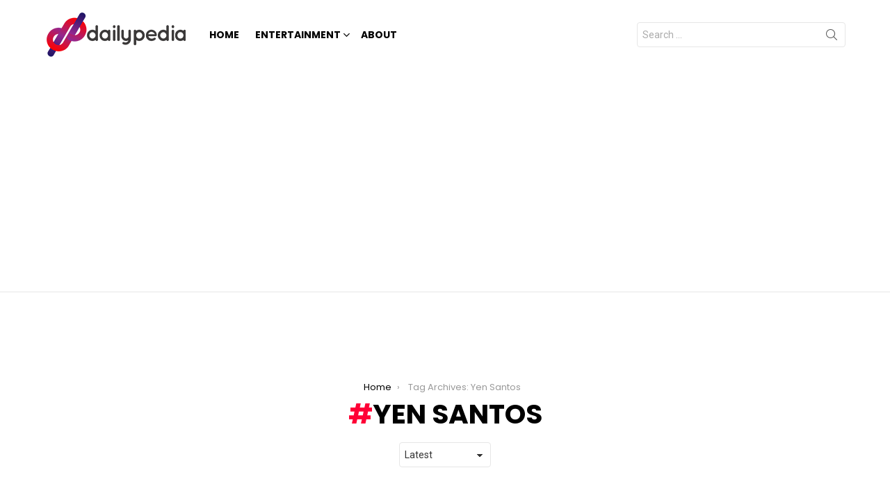

--- FILE ---
content_type: text/html; charset=UTF-8
request_url: https://www.dailypedia.net/tag/yen-santos/
body_size: 17801
content:
<!DOCTYPE html>
<!--[if IE 8]>
<html class="no-js g1-off-outside lt-ie10 lt-ie9" id="ie8" lang="en-US"
 xmlns:og="http://ogp.me/ns#"
 xmlns:fb="http://ogp.me/ns/fb#" prefix="og: http://ogp.me/ns#"><![endif]-->
<!--[if IE 9]>
<html class="no-js g1-off-outside lt-ie10" id="ie9" lang="en-US"
 xmlns:og="http://ogp.me/ns#"
 xmlns:fb="http://ogp.me/ns/fb#" prefix="og: http://ogp.me/ns#"><![endif]-->
<!--[if !IE]><!-->
<html class="no-js g1-off-outside" lang="en-US"
 xmlns:og="http://ogp.me/ns#"
 xmlns:fb="http://ogp.me/ns/fb#" prefix="og: http://ogp.me/ns#"><!--<![endif]-->
<head>
	<meta charset="UTF-8"/>
	<link rel="profile" href="https://gmpg.org/xfn/11"/>
	<link rel="pingback" href="https://www.dailypedia.net/xmlrpc.php"/>

	<meta name='robots' content='index, follow, max-image-preview:large, max-snippet:-1, max-video-preview:-1' />

<meta name="viewport" content="initial-scale=1.0, minimum-scale=1.0, height=device-height, width=device-width" />
<meta property="og:locale" content="en_US" />
<meta property="og:type" content="object" />
<meta property="og:title" content="Yen Santos" />
<meta property="og:url" content="https://www.dailypedia.net/tag/yen-santos/" />
<meta property="og:site_name" content="DailyPedia" />

	<!-- This site is optimized with the Yoast SEO plugin v22.9 - https://yoast.com/wordpress/plugins/seo/ -->
	<title>Yen Santos Archives | DailyPedia</title>
	<link rel="canonical" href="https://www.dailypedia.net/tag/yen-santos/" />
	<meta property="og:locale" content="en_US" />
	<meta property="og:type" content="article" />
	<meta property="og:title" content="Yen Santos Archives | DailyPedia" />
	<meta property="og:url" content="https://www.dailypedia.net/tag/yen-santos/" />
	<meta property="og:site_name" content="DailyPedia" />
	<meta name="twitter:card" content="summary_large_image" />
	<meta name="twitter:site" content="@thedailypedia" />
	<script type="application/ld+json" class="yoast-schema-graph">{"@context":"https://schema.org","@graph":[{"@type":"CollectionPage","@id":"https://www.dailypedia.net/tag/yen-santos/","url":"https://www.dailypedia.net/tag/yen-santos/","name":"Yen Santos Archives | DailyPedia","isPartOf":{"@id":"https://www.dailypedia.net/#website"},"primaryImageOfPage":{"@id":"https://www.dailypedia.net/tag/yen-santos/#primaryimage"},"image":{"@id":"https://www.dailypedia.net/tag/yen-santos/#primaryimage"},"thumbnailUrl":"https://www.dailypedia.net/wp-content/uploads/2018/08/3.-PBB-at-Juday-magbabalik-JoshLia-bibida-sa-unang-teleserye.jpg","breadcrumb":{"@id":"https://www.dailypedia.net/tag/yen-santos/#breadcrumb"},"inLanguage":"en-US"},{"@type":"ImageObject","inLanguage":"en-US","@id":"https://www.dailypedia.net/tag/yen-santos/#primaryimage","url":"https://www.dailypedia.net/wp-content/uploads/2018/08/3.-PBB-at-Juday-magbabalik-JoshLia-bibida-sa-unang-teleserye.jpg","contentUrl":"https://www.dailypedia.net/wp-content/uploads/2018/08/3.-PBB-at-Juday-magbabalik-JoshLia-bibida-sa-unang-teleserye.jpg","width":940,"height":500},{"@type":"BreadcrumbList","@id":"https://www.dailypedia.net/tag/yen-santos/#breadcrumb","itemListElement":[{"@type":"ListItem","position":1,"name":"Home","item":"https://www.dailypedia.net/"},{"@type":"ListItem","position":2,"name":"Yen Santos"}]},{"@type":"WebSite","@id":"https://www.dailypedia.net/#website","url":"https://www.dailypedia.net/","name":"DailyPedia","description":"Connecting you to the world","potentialAction":[{"@type":"SearchAction","target":{"@type":"EntryPoint","urlTemplate":"https://www.dailypedia.net/?s={search_term_string}"},"query-input":"required name=search_term_string"}],"inLanguage":"en-US"}]}</script>
	<!-- / Yoast SEO plugin. -->


<link rel='dns-prefetch' href='//fonts.googleapis.com' />
<link rel='preconnect' href='https://fonts.gstatic.com' />
<link rel="alternate" type="application/rss+xml" title="DailyPedia &raquo; Feed" href="https://www.dailypedia.net/feed/" />
<link rel="alternate" type="application/rss+xml" title="DailyPedia &raquo; Comments Feed" href="https://www.dailypedia.net/comments/feed/" />
<link rel="alternate" type="application/rss+xml" title="DailyPedia &raquo; Yen Santos Tag Feed" href="https://www.dailypedia.net/tag/yen-santos/feed/" />
<script type="text/javascript">
/* <![CDATA[ */
window._wpemojiSettings = {"baseUrl":"https:\/\/s.w.org\/images\/core\/emoji\/15.0.3\/72x72\/","ext":".png","svgUrl":"https:\/\/s.w.org\/images\/core\/emoji\/15.0.3\/svg\/","svgExt":".svg","source":{"concatemoji":"https:\/\/www.dailypedia.net\/wp-includes\/js\/wp-emoji-release.min.js?ver=6.5.7"}};
/*! This file is auto-generated */
!function(i,n){var o,s,e;function c(e){try{var t={supportTests:e,timestamp:(new Date).valueOf()};sessionStorage.setItem(o,JSON.stringify(t))}catch(e){}}function p(e,t,n){e.clearRect(0,0,e.canvas.width,e.canvas.height),e.fillText(t,0,0);var t=new Uint32Array(e.getImageData(0,0,e.canvas.width,e.canvas.height).data),r=(e.clearRect(0,0,e.canvas.width,e.canvas.height),e.fillText(n,0,0),new Uint32Array(e.getImageData(0,0,e.canvas.width,e.canvas.height).data));return t.every(function(e,t){return e===r[t]})}function u(e,t,n){switch(t){case"flag":return n(e,"\ud83c\udff3\ufe0f\u200d\u26a7\ufe0f","\ud83c\udff3\ufe0f\u200b\u26a7\ufe0f")?!1:!n(e,"\ud83c\uddfa\ud83c\uddf3","\ud83c\uddfa\u200b\ud83c\uddf3")&&!n(e,"\ud83c\udff4\udb40\udc67\udb40\udc62\udb40\udc65\udb40\udc6e\udb40\udc67\udb40\udc7f","\ud83c\udff4\u200b\udb40\udc67\u200b\udb40\udc62\u200b\udb40\udc65\u200b\udb40\udc6e\u200b\udb40\udc67\u200b\udb40\udc7f");case"emoji":return!n(e,"\ud83d\udc26\u200d\u2b1b","\ud83d\udc26\u200b\u2b1b")}return!1}function f(e,t,n){var r="undefined"!=typeof WorkerGlobalScope&&self instanceof WorkerGlobalScope?new OffscreenCanvas(300,150):i.createElement("canvas"),a=r.getContext("2d",{willReadFrequently:!0}),o=(a.textBaseline="top",a.font="600 32px Arial",{});return e.forEach(function(e){o[e]=t(a,e,n)}),o}function t(e){var t=i.createElement("script");t.src=e,t.defer=!0,i.head.appendChild(t)}"undefined"!=typeof Promise&&(o="wpEmojiSettingsSupports",s=["flag","emoji"],n.supports={everything:!0,everythingExceptFlag:!0},e=new Promise(function(e){i.addEventListener("DOMContentLoaded",e,{once:!0})}),new Promise(function(t){var n=function(){try{var e=JSON.parse(sessionStorage.getItem(o));if("object"==typeof e&&"number"==typeof e.timestamp&&(new Date).valueOf()<e.timestamp+604800&&"object"==typeof e.supportTests)return e.supportTests}catch(e){}return null}();if(!n){if("undefined"!=typeof Worker&&"undefined"!=typeof OffscreenCanvas&&"undefined"!=typeof URL&&URL.createObjectURL&&"undefined"!=typeof Blob)try{var e="postMessage("+f.toString()+"("+[JSON.stringify(s),u.toString(),p.toString()].join(",")+"));",r=new Blob([e],{type:"text/javascript"}),a=new Worker(URL.createObjectURL(r),{name:"wpTestEmojiSupports"});return void(a.onmessage=function(e){c(n=e.data),a.terminate(),t(n)})}catch(e){}c(n=f(s,u,p))}t(n)}).then(function(e){for(var t in e)n.supports[t]=e[t],n.supports.everything=n.supports.everything&&n.supports[t],"flag"!==t&&(n.supports.everythingExceptFlag=n.supports.everythingExceptFlag&&n.supports[t]);n.supports.everythingExceptFlag=n.supports.everythingExceptFlag&&!n.supports.flag,n.DOMReady=!1,n.readyCallback=function(){n.DOMReady=!0}}).then(function(){return e}).then(function(){var e;n.supports.everything||(n.readyCallback(),(e=n.source||{}).concatemoji?t(e.concatemoji):e.wpemoji&&e.twemoji&&(t(e.twemoji),t(e.wpemoji)))}))}((window,document),window._wpemojiSettings);
/* ]]> */
</script>
<style id='wp-emoji-styles-inline-css' type='text/css'>

	img.wp-smiley, img.emoji {
		display: inline !important;
		border: none !important;
		box-shadow: none !important;
		height: 1em !important;
		width: 1em !important;
		margin: 0 0.07em !important;
		vertical-align: -0.1em !important;
		background: none !important;
		padding: 0 !important;
	}
</style>
<style id='classic-theme-styles-inline-css' type='text/css'>
/*! This file is auto-generated */
.wp-block-button__link{color:#fff;background-color:#32373c;border-radius:9999px;box-shadow:none;text-decoration:none;padding:calc(.667em + 2px) calc(1.333em + 2px);font-size:1.125em}.wp-block-file__button{background:#32373c;color:#fff;text-decoration:none}
</style>
<style id='global-styles-inline-css' type='text/css'>
body{--wp--preset--color--black: #000000;--wp--preset--color--cyan-bluish-gray: #abb8c3;--wp--preset--color--white: #ffffff;--wp--preset--color--pale-pink: #f78da7;--wp--preset--color--vivid-red: #cf2e2e;--wp--preset--color--luminous-vivid-orange: #ff6900;--wp--preset--color--luminous-vivid-amber: #fcb900;--wp--preset--color--light-green-cyan: #7bdcb5;--wp--preset--color--vivid-green-cyan: #00d084;--wp--preset--color--pale-cyan-blue: #8ed1fc;--wp--preset--color--vivid-cyan-blue: #0693e3;--wp--preset--color--vivid-purple: #9b51e0;--wp--preset--gradient--vivid-cyan-blue-to-vivid-purple: linear-gradient(135deg,rgba(6,147,227,1) 0%,rgb(155,81,224) 100%);--wp--preset--gradient--light-green-cyan-to-vivid-green-cyan: linear-gradient(135deg,rgb(122,220,180) 0%,rgb(0,208,130) 100%);--wp--preset--gradient--luminous-vivid-amber-to-luminous-vivid-orange: linear-gradient(135deg,rgba(252,185,0,1) 0%,rgba(255,105,0,1) 100%);--wp--preset--gradient--luminous-vivid-orange-to-vivid-red: linear-gradient(135deg,rgba(255,105,0,1) 0%,rgb(207,46,46) 100%);--wp--preset--gradient--very-light-gray-to-cyan-bluish-gray: linear-gradient(135deg,rgb(238,238,238) 0%,rgb(169,184,195) 100%);--wp--preset--gradient--cool-to-warm-spectrum: linear-gradient(135deg,rgb(74,234,220) 0%,rgb(151,120,209) 20%,rgb(207,42,186) 40%,rgb(238,44,130) 60%,rgb(251,105,98) 80%,rgb(254,248,76) 100%);--wp--preset--gradient--blush-light-purple: linear-gradient(135deg,rgb(255,206,236) 0%,rgb(152,150,240) 100%);--wp--preset--gradient--blush-bordeaux: linear-gradient(135deg,rgb(254,205,165) 0%,rgb(254,45,45) 50%,rgb(107,0,62) 100%);--wp--preset--gradient--luminous-dusk: linear-gradient(135deg,rgb(255,203,112) 0%,rgb(199,81,192) 50%,rgb(65,88,208) 100%);--wp--preset--gradient--pale-ocean: linear-gradient(135deg,rgb(255,245,203) 0%,rgb(182,227,212) 50%,rgb(51,167,181) 100%);--wp--preset--gradient--electric-grass: linear-gradient(135deg,rgb(202,248,128) 0%,rgb(113,206,126) 100%);--wp--preset--gradient--midnight: linear-gradient(135deg,rgb(2,3,129) 0%,rgb(40,116,252) 100%);--wp--preset--font-size--small: 13px;--wp--preset--font-size--medium: 20px;--wp--preset--font-size--large: 36px;--wp--preset--font-size--x-large: 42px;--wp--preset--spacing--20: 0.44rem;--wp--preset--spacing--30: 0.67rem;--wp--preset--spacing--40: 1rem;--wp--preset--spacing--50: 1.5rem;--wp--preset--spacing--60: 2.25rem;--wp--preset--spacing--70: 3.38rem;--wp--preset--spacing--80: 5.06rem;--wp--preset--shadow--natural: 6px 6px 9px rgba(0, 0, 0, 0.2);--wp--preset--shadow--deep: 12px 12px 50px rgba(0, 0, 0, 0.4);--wp--preset--shadow--sharp: 6px 6px 0px rgba(0, 0, 0, 0.2);--wp--preset--shadow--outlined: 6px 6px 0px -3px rgba(255, 255, 255, 1), 6px 6px rgba(0, 0, 0, 1);--wp--preset--shadow--crisp: 6px 6px 0px rgba(0, 0, 0, 1);}:where(.is-layout-flex){gap: 0.5em;}:where(.is-layout-grid){gap: 0.5em;}body .is-layout-flex{display: flex;}body .is-layout-flex{flex-wrap: wrap;align-items: center;}body .is-layout-flex > *{margin: 0;}body .is-layout-grid{display: grid;}body .is-layout-grid > *{margin: 0;}:where(.wp-block-columns.is-layout-flex){gap: 2em;}:where(.wp-block-columns.is-layout-grid){gap: 2em;}:where(.wp-block-post-template.is-layout-flex){gap: 1.25em;}:where(.wp-block-post-template.is-layout-grid){gap: 1.25em;}.has-black-color{color: var(--wp--preset--color--black) !important;}.has-cyan-bluish-gray-color{color: var(--wp--preset--color--cyan-bluish-gray) !important;}.has-white-color{color: var(--wp--preset--color--white) !important;}.has-pale-pink-color{color: var(--wp--preset--color--pale-pink) !important;}.has-vivid-red-color{color: var(--wp--preset--color--vivid-red) !important;}.has-luminous-vivid-orange-color{color: var(--wp--preset--color--luminous-vivid-orange) !important;}.has-luminous-vivid-amber-color{color: var(--wp--preset--color--luminous-vivid-amber) !important;}.has-light-green-cyan-color{color: var(--wp--preset--color--light-green-cyan) !important;}.has-vivid-green-cyan-color{color: var(--wp--preset--color--vivid-green-cyan) !important;}.has-pale-cyan-blue-color{color: var(--wp--preset--color--pale-cyan-blue) !important;}.has-vivid-cyan-blue-color{color: var(--wp--preset--color--vivid-cyan-blue) !important;}.has-vivid-purple-color{color: var(--wp--preset--color--vivid-purple) !important;}.has-black-background-color{background-color: var(--wp--preset--color--black) !important;}.has-cyan-bluish-gray-background-color{background-color: var(--wp--preset--color--cyan-bluish-gray) !important;}.has-white-background-color{background-color: var(--wp--preset--color--white) !important;}.has-pale-pink-background-color{background-color: var(--wp--preset--color--pale-pink) !important;}.has-vivid-red-background-color{background-color: var(--wp--preset--color--vivid-red) !important;}.has-luminous-vivid-orange-background-color{background-color: var(--wp--preset--color--luminous-vivid-orange) !important;}.has-luminous-vivid-amber-background-color{background-color: var(--wp--preset--color--luminous-vivid-amber) !important;}.has-light-green-cyan-background-color{background-color: var(--wp--preset--color--light-green-cyan) !important;}.has-vivid-green-cyan-background-color{background-color: var(--wp--preset--color--vivid-green-cyan) !important;}.has-pale-cyan-blue-background-color{background-color: var(--wp--preset--color--pale-cyan-blue) !important;}.has-vivid-cyan-blue-background-color{background-color: var(--wp--preset--color--vivid-cyan-blue) !important;}.has-vivid-purple-background-color{background-color: var(--wp--preset--color--vivid-purple) !important;}.has-black-border-color{border-color: var(--wp--preset--color--black) !important;}.has-cyan-bluish-gray-border-color{border-color: var(--wp--preset--color--cyan-bluish-gray) !important;}.has-white-border-color{border-color: var(--wp--preset--color--white) !important;}.has-pale-pink-border-color{border-color: var(--wp--preset--color--pale-pink) !important;}.has-vivid-red-border-color{border-color: var(--wp--preset--color--vivid-red) !important;}.has-luminous-vivid-orange-border-color{border-color: var(--wp--preset--color--luminous-vivid-orange) !important;}.has-luminous-vivid-amber-border-color{border-color: var(--wp--preset--color--luminous-vivid-amber) !important;}.has-light-green-cyan-border-color{border-color: var(--wp--preset--color--light-green-cyan) !important;}.has-vivid-green-cyan-border-color{border-color: var(--wp--preset--color--vivid-green-cyan) !important;}.has-pale-cyan-blue-border-color{border-color: var(--wp--preset--color--pale-cyan-blue) !important;}.has-vivid-cyan-blue-border-color{border-color: var(--wp--preset--color--vivid-cyan-blue) !important;}.has-vivid-purple-border-color{border-color: var(--wp--preset--color--vivid-purple) !important;}.has-vivid-cyan-blue-to-vivid-purple-gradient-background{background: var(--wp--preset--gradient--vivid-cyan-blue-to-vivid-purple) !important;}.has-light-green-cyan-to-vivid-green-cyan-gradient-background{background: var(--wp--preset--gradient--light-green-cyan-to-vivid-green-cyan) !important;}.has-luminous-vivid-amber-to-luminous-vivid-orange-gradient-background{background: var(--wp--preset--gradient--luminous-vivid-amber-to-luminous-vivid-orange) !important;}.has-luminous-vivid-orange-to-vivid-red-gradient-background{background: var(--wp--preset--gradient--luminous-vivid-orange-to-vivid-red) !important;}.has-very-light-gray-to-cyan-bluish-gray-gradient-background{background: var(--wp--preset--gradient--very-light-gray-to-cyan-bluish-gray) !important;}.has-cool-to-warm-spectrum-gradient-background{background: var(--wp--preset--gradient--cool-to-warm-spectrum) !important;}.has-blush-light-purple-gradient-background{background: var(--wp--preset--gradient--blush-light-purple) !important;}.has-blush-bordeaux-gradient-background{background: var(--wp--preset--gradient--blush-bordeaux) !important;}.has-luminous-dusk-gradient-background{background: var(--wp--preset--gradient--luminous-dusk) !important;}.has-pale-ocean-gradient-background{background: var(--wp--preset--gradient--pale-ocean) !important;}.has-electric-grass-gradient-background{background: var(--wp--preset--gradient--electric-grass) !important;}.has-midnight-gradient-background{background: var(--wp--preset--gradient--midnight) !important;}.has-small-font-size{font-size: var(--wp--preset--font-size--small) !important;}.has-medium-font-size{font-size: var(--wp--preset--font-size--medium) !important;}.has-large-font-size{font-size: var(--wp--preset--font-size--large) !important;}.has-x-large-font-size{font-size: var(--wp--preset--font-size--x-large) !important;}
.wp-block-navigation a:where(:not(.wp-element-button)){color: inherit;}
:where(.wp-block-post-template.is-layout-flex){gap: 1.25em;}:where(.wp-block-post-template.is-layout-grid){gap: 1.25em;}
:where(.wp-block-columns.is-layout-flex){gap: 2em;}:where(.wp-block-columns.is-layout-grid){gap: 2em;}
.wp-block-pullquote{font-size: 1.5em;line-height: 1.6;}
</style>
<link rel='stylesheet' id='adace-style-css' href='https://www.dailypedia.net/wp-content/plugins/ba77d59e72e47cf2775e8ff6733de209-plugin/assets/css/style.min.css?ver=1.3.28' type='text/css' media='all' />
<link rel='stylesheet' id='shoppable-images-css-css' href='https://www.dailypedia.net/wp-content/plugins/ba77d59e72e47cf2775e8ff6733de209-plugin/assets/css/shoppable-images-front.min.css?ver=1.3.28' type='text/css' media='all' />
<link rel='stylesheet' id='avatar-manager-css' href='https://www.dailypedia.net/wp-content/plugins/avatar-manager/assets/css/avatar-manager.min.css?ver=1.2.1' type='text/css' media='all' />
<link rel='stylesheet' id='cace-all-css' href='https://www.dailypedia.net/wp-content/plugins/comment-ace/assets/css/all.min.css?ver=1.0.8' type='text/css' media='all' />
<link rel='stylesheet' id='mashsb-styles-css' href='https://www.dailypedia.net/wp-content/plugins/mashsharer/assets/css/mashsb.min.css?ver=4.0.47' type='text/css' media='all' />
<style id='mashsb-styles-inline-css' type='text/css'>
.mashsb-count {color:#cccccc;}@media only screen and (min-width:568px){.mashsb-buttons a {min-width: 177px;}}
</style>
<link rel='stylesheet' id='news-plugin-css' href='https://www.dailypedia.net/wp-content/plugins/newsplugin/assets/css/news-plugin.css?ver=0.1' type='text/css' media='all' />
<link rel='stylesheet' id='jquery-magnific-popup-css' href='https://www.dailypedia.net/wp-content/plugins/snax/assets/js/jquery.magnific-popup/magnific-popup.css?ver=6.5.7' type='text/css' media='all' />
<link rel='stylesheet' id='snax-css' href='https://www.dailypedia.net/wp-content/plugins/snax/css/snax.min.css?ver=1.73' type='text/css' media='all' />
<link rel='stylesheet' id='g1-main-css' href='https://www.dailypedia.net/wp-content/themes/-bimber/css/9.2.5/styles/cards/all-light.min.css?ver=9.2.5' type='text/css' media='all' />
<link rel='stylesheet' id='bimber-google-fonts-css' href='//fonts.googleapis.com/css?family=Roboto%3A400%2C300%2C500%2C600%2C700%2C900%7CPoppins%3A400%2C300%2C500%2C600%2C700&#038;subset=latin%2Clatin-ext&#038;display=swap&#038;ver=9.2.5' type='text/css' media='all' />
<link rel='stylesheet' id='bimber-dynamic-style-css' href='https://www.dailypedia.net/wp-content/uploads/dynamic-style-1706631458.css' type='text/css' media='all' />
<link rel='stylesheet' id='easy-social-share-buttons-nativeskinned-css' href='https://www.dailypedia.net/wp-content/plugins/easy-social-share-buttons3/assets/css/essb-native-skinned.min.css?ver=9.7.1' type='text/css' media='all' />
<link rel='stylesheet' id='subscribe-forms-css-css' href='https://www.dailypedia.net/wp-content/plugins/easy-social-share-buttons3/assets/modules/subscribe-forms.css?ver=9.7.1' type='text/css' media='all' />
<link rel='stylesheet' id='click2tweet-css-css' href='https://www.dailypedia.net/wp-content/plugins/easy-social-share-buttons3/assets/modules/click-to-tweet.css?ver=9.7.1' type='text/css' media='all' />
<link rel='stylesheet' id='easy-social-share-buttons-display-methods-css' href='https://www.dailypedia.net/wp-content/plugins/easy-social-share-buttons3/assets/css/essb-display-methods.css?ver=9.7.1' type='text/css' media='all' />
<link rel='stylesheet' id='easy-social-share-buttons-css' href='https://www.dailypedia.net/wp-content/plugins/easy-social-share-buttons3/assets/css/easy-social-share-buttons.css?ver=9.7.1' type='text/css' media='all' />
<style id='easy-social-share-buttons-inline-css' type='text/css'>
.essb_topbar .essb_topbar_inner{max-width:1152px;margin:0 auto;padding-left:0;padding-right:0;}.essb_topbar{margin-top:-200px;}
</style>
<link rel='stylesheet' id='bimber-snax-extra-css' href='https://www.dailypedia.net/wp-content/themes/-bimber/css/9.2.5/styles/cards/snax-extra-light.min.css?ver=9.2.5' type='text/css' media='all' />
<link rel='stylesheet' id='bimber-essb-css' href='https://www.dailypedia.net/wp-content/themes/-bimber/css/9.2.5/styles/cards/essb-light.min.css?ver=9.2.5' type='text/css' media='all' />
<link rel='stylesheet' id='bimber-mashshare-css' href='https://www.dailypedia.net/wp-content/themes/-bimber/css/9.2.5/styles/cards/mashshare-light.min.css?ver=9.2.5' type='text/css' media='all' />
<link rel='stylesheet' id='wpgdprc-front-css-css' href='https://www.dailypedia.net/wp-content/plugins/wp-gdpr-compliance/Assets/css/front.css?ver=1706631237' type='text/css' media='all' />
<style id='wpgdprc-front-css-inline-css' type='text/css'>
:root{--wp-gdpr--bar--background-color: #000000;--wp-gdpr--bar--color: #ffffff;--wp-gdpr--button--background-color: #000000;--wp-gdpr--button--background-color--darken: #000000;--wp-gdpr--button--color: #ffffff;}
</style>
<script type="text/javascript" src="https://www.dailypedia.net/wp-includes/js/jquery/jquery.min.js?ver=3.7.1" id="jquery-core-js"></script>
<script type="text/javascript" src="https://www.dailypedia.net/wp-includes/js/jquery/jquery-migrate.min.js?ver=3.4.1" id="jquery-migrate-js"></script>
<script type="text/javascript" src="https://www.dailypedia.net/wp-content/plugins/ba77d59e72e47cf2775e8ff6733de209-plugin/assets/js/slot-slideup.js?ver=1.3.28" id="adace-slot-slideup-js"></script>
<script type="text/javascript" src="https://www.dailypedia.net/wp-content/plugins/ba77d59e72e47cf2775e8ff6733de209-plugin/includes/shoppable-images/assets/js/shoppable-images-front.js?ver=1.3.28" id="shoppable-images-js-js"></script>
<script type="text/javascript" src="https://www.dailypedia.net/wp-content/plugins/ba77d59e72e47cf2775e8ff6733de209-plugin/assets/js/coupons.js?ver=1.3.28" id="adace-coupons-js"></script>
<script type="text/javascript" src="https://www.dailypedia.net/wp-content/plugins/avatar-manager/assets/js/avatar-manager.min.js?ver=1.2.1" id="avatar-manager-js"></script>
<script type="text/javascript" src="https://www.dailypedia.net/wp-content/themes/-bimber/js/modernizr/modernizr-custom.min.js?ver=3.3.0" id="modernizr-js"></script>
<script type="text/javascript" id="wpgdprc-front-js-js-extra">
/* <![CDATA[ */
var wpgdprcFront = {"ajaxUrl":"https:\/\/www.dailypedia.net\/wp-admin\/admin-ajax.php","ajaxNonce":"3501061a3a","ajaxArg":"security","pluginPrefix":"wpgdprc","blogId":"1","isMultiSite":"","locale":"en_US","showSignUpModal":"","showFormModal":"","cookieName":"wpgdprc-consent","consentVersion":"","path":"\/","prefix":"wpgdprc"};
/* ]]> */
</script>
<script type="text/javascript" src="https://www.dailypedia.net/wp-content/plugins/wp-gdpr-compliance/Assets/js/front.min.js?ver=1706631237" id="wpgdprc-front-js-js"></script>
<link rel="https://api.w.org/" href="https://www.dailypedia.net/wp-json/" /><link rel="alternate" type="application/json" href="https://www.dailypedia.net/wp-json/wp/v2/tags/1191" /><link rel="EditURI" type="application/rsd+xml" title="RSD" href="https://www.dailypedia.net/xmlrpc.php?rsd" />
<meta name="framework" content="Alkivia Framework 0.8" />
<meta property="fb:app_id" content="634195310118685"/>			<meta property="fb:pages" content="701968973170170" />
				<style>
	@font-face {
		font-family: "bimber";
							src:url("https://www.dailypedia.net/wp-content/themes/-bimber/css/9.2.5/bimber/fonts/bimber.eot");
			src:url("https://www.dailypedia.net/wp-content/themes/-bimber/css/9.2.5/bimber/fonts/bimber.eot?#iefix") format("embedded-opentype"),
			url("https://www.dailypedia.net/wp-content/themes/-bimber/css/9.2.5/bimber/fonts/bimber.woff") format("woff"),
			url("https://www.dailypedia.net/wp-content/themes/-bimber/css/9.2.5/bimber/fonts/bimber.ttf") format("truetype"),
			url("https://www.dailypedia.net/wp-content/themes/-bimber/css/9.2.5/bimber/fonts/bimber.svg#bimber") format("svg");
				font-weight: normal;
		font-style: normal;
		font-display: block;
	}
	</style>
	<script type="text/javascript">
 if( /Android|webOS|iPhone|iPad|iPod|BlackBerry|IEMobile|Opera Mini/i.test(navigator.userAgent) ) {
  // ambient mobile code
  
 }else{
        //ambient pc code
  document.write('<scr'+'ipt type="text/javascript">var _ase  = _ase || [];_ase.push(["1498794384","1498796142"]);</scr'+'ipt><script src="//gamma.cachefly.net/js/ad-exchange.js" type="text/javascript"></scr'+'ipt>');
 }
</script>

<meta name='dailymotion-domain-verification' content='dmxi6kpxti1ytr6dg' />
<script type="text/javascript" src="https://cdn.innity.net/admanager.js"></script><!-- All in one Favicon 4.8 --><link rel="shortcut icon" href="https://www.dailypedia.net/wp-content/uploads/2017/07/favicon.ico" />
<link rel="icon" href="https://www.dailypedia.net/wp-content/uploads/2017/07/apple-icon-144x144.png" type="image/gif"/>
<link rel="icon" href="https://www.dailypedia.net/wp-content/uploads/2017/07/apple-icon-144x144-1.png" type="image/png"/>
<link rel="apple-touch-icon" href="https://www.dailypedia.net/wp-content/uploads/2017/07/apple-icon-144x144-2.png" />
<link rel="icon" href="https://www.dailypedia.net/wp-content/uploads/2017/06/cropped-TDP-logo-only-32x32.png" sizes="32x32" />
<link rel="icon" href="https://www.dailypedia.net/wp-content/uploads/2017/06/cropped-TDP-logo-only-192x192.png" sizes="192x192" />
<link rel="apple-touch-icon" href="https://www.dailypedia.net/wp-content/uploads/2017/06/cropped-TDP-logo-only-180x180.png" />
<meta name="msapplication-TileImage" content="https://www.dailypedia.net/wp-content/uploads/2017/06/cropped-TDP-logo-only-270x270.png" />
	<script>if("undefined"!=typeof localStorage){var nsfwItemId=document.getElementsByName("g1:nsfw-item-id");nsfwItemId=nsfwItemId.length>0?nsfwItemId[0].getAttribute("content"):"g1_nsfw_off",window.g1SwitchNSFW=function(e){e?(localStorage.setItem(nsfwItemId,1),document.documentElement.classList.add("g1-nsfw-off")):(localStorage.removeItem(nsfwItemId),document.documentElement.classList.remove("g1-nsfw-off"))};try{var nsfwmode=localStorage.getItem(nsfwItemId);window.g1SwitchNSFW(nsfwmode)}catch(e){}}</script>
			<style type="text/css" id="wp-custom-css">
			.g1-footer-text{width: 100% !important;}

.headerbillboard{width:320px;height:100px; margin: 0 0 20px;}.letsg-before-comment{margin-top: 20px;;}@media (min-width:320px){.headerbillboard{width:100%;height:280px}}@media (min-width:600px){.headerbillboard{width:100%;height:280px}}@media (min-width:1000px){.headerbillboard{width:100%;height:280px}}
			.headerbillboard90{width:320px;height:100px}@media (min-width:320px){.headerbillboard90{width:100%;height:90px}}@media (min-width:600px){.headerbillboard{width:100%;height:90px}}@media (min-width:1000px){.headerbillboard90{width:100%;height:280px}}
			.headerbillboard720{width:720px;height:90px}@media (min-width:320px){.headerbillboard720{width:100%;height:280px}}@media (min-width:600px){.headerbillboard{width:100%;height:280px}}@media (min-width:1000px){.headerbillboard720{width:100%;height:280px}}


.blinking{
animation:blinkingmenu 0.9s infinite;
}
@keyframes blinkingmenu{
 0%{     color: #000000;}
49%{    color: #ffffff; }
60%{    color: #ffeb00; }
99%{    color:#f95e68;  }
100%{   color: #ffffff; }
}

.border
{
 background-color:red;
 border-width:4px;
 border-radius: 20px;
 font-size:10px;
}

.buttonx {
  background-color: #4CAF50 !important; /* Green */
  border: none;
  color: white !important;
  padding: 15px 32px !important;
  text-align: center;
  text-decoration: none;
  display: inline-block;
  font-size: 16px;
  cursor: pointer;
  float: left;
	width: 100%;
}

.buttonx:hover {
  background-color: #3e8e41;
}
		</style>
		</head>

<body data-rsssl=1 class="archive tag tag-yen-santos tag-1191 wp-embed-responsive snax-hoverable g1-layout-stretched g1-hoverable g1-has-mobile-logo g1-sidebar-normal essb-9.7.1" itemscope="" itemtype="http://schema.org/WebPage" >

<div class="g1-body-inner">

	<div id="page">
		

		

					<div class="g1-row g1-row-layout-page g1-hb-row g1-hb-row-normal g1-hb-row-a g1-hb-row-1 g1-hb-boxed g1-hb-sticky-off g1-hb-shadow-off">
			<div class="g1-row-inner">
				<div class="g1-column g1-dropable">
											<div class="g1-bin-1 g1-bin-grow-off">
							<div class="g1-bin g1-bin-align-left">
															</div>
						</div>
											<div class="g1-bin-2 g1-bin-grow-off">
							<div class="g1-bin g1-bin-align-center">
															</div>
						</div>
											<div class="g1-bin-3 g1-bin-grow-off">
							<div class="g1-bin g1-bin-align-right">
															</div>
						</div>
									</div>
			</div>
			<div class="g1-row-background"></div>
		</div>
				<div class="g1-sticky-top-wrapper g1-hb-row-2">
				<div class="g1-row g1-row-layout-page g1-hb-row g1-hb-row-normal g1-hb-row-b g1-hb-row-2 g1-hb-boxed g1-hb-sticky-on g1-hb-shadow-off">
			<div class="g1-row-inner">
				<div class="g1-column g1-dropable">
											<div class="g1-bin-1 g1-bin-grow-off">
							<div class="g1-bin g1-bin-align-left">
																	<div class="g1-id g1-id-desktop">
			<p class="g1-mega g1-mega-1st site-title">
	
			<a class="g1-logo-wrapper"
			   href="https://www.dailypedia.net/" rel="home">
									<picture class="g1-logo g1-logo-default">
						<source media="(min-width: 1025px)" srcset="https://www.dailypedia.net/wp-content/uploads/2017/06/header-logo-website-1.png 2x,https://www.dailypedia.net/wp-content/uploads/2017/06/header-logo-website-1.png 1x">
						<source media="(max-width: 1024px)" srcset="data:image/svg+xml,%3Csvg%20xmlns%3D%27http%3A%2F%2Fwww.w3.org%2F2000%2Fsvg%27%20viewBox%3D%270%200%20207%2070%27%2F%3E">
						<img
							src="https://www.dailypedia.net/wp-content/uploads/2017/06/header-logo-website-1.png"
							width="207"
							height="70"
							alt="DailyPedia" />
					</picture>

											<picture class="g1-logo g1-logo-inverted">
							<source id="g1-logo-inverted-source" media="(min-width: 1025px)" srcset="https://www.dailypedia.net/wp-content/uploads/2017/06/header-logo-website-1.png 2x,https://www.dailypedia.net/wp-content/uploads/2017/06/header-logo-website-1.png 1x" data-srcset="https://www.dailypedia.net/wp-content/uploads/2017/06/header-logo-website-1.png">
							<source media="(max-width: 1024px)" srcset="data:image/svg+xml,%3Csvg%20xmlns%3D%27http%3A%2F%2Fwww.w3.org%2F2000%2Fsvg%27%20viewBox%3D%270%200%20207%2070%27%2F%3E">
							<img
								id="g1-logo-inverted-img"
								class=""
								src="https://www.dailypedia.net/wp-content/uploads/2017/06/header-logo-website-1.png"
								data-src=""
								width="207"
								height="70"
								alt="" />
						</picture>
												</a>

			</p>
	
    
	</div>																	<!-- BEGIN .g1-primary-nav -->
<nav id="g1-primary-nav" class="g1-primary-nav"><ul id="g1-primary-nav-menu" class="g1-primary-nav-menu g1-menu-h"><li id="menu-item-50352" class="menu-item menu-item-type-custom menu-item-object-custom menu-item-g1-standard menu-item-50352"><a href="/">Home</a></li>
<li id="menu-item-329" class="menu-item menu-item-type-taxonomy menu-item-object-category menu-item-has-children menu-item-g1-standard menu-item-329"><a href="https://www.dailypedia.net/category/entertainment/">Entertainment</a>
<ul class="sub-menu">
	<li id="menu-item-333" class="menu-item menu-item-type-taxonomy menu-item-object-category menu-item-333"><a href="https://www.dailypedia.net/category/top-10/">Top 10</a></li>
	<li id="menu-item-330" class="menu-item menu-item-type-taxonomy menu-item-object-category menu-item-330"><a href="https://www.dailypedia.net/category/movies/">Movies</a></li>
	<li id="menu-item-331" class="menu-item menu-item-type-taxonomy menu-item-object-category menu-item-331"><a href="https://www.dailypedia.net/category/music/">Music</a></li>
	<li id="menu-item-332" class="menu-item menu-item-type-taxonomy menu-item-object-category menu-item-332"><a href="https://www.dailypedia.net/category/sports/">Sports</a></li>
	<li id="menu-item-335" class="menu-item menu-item-type-taxonomy menu-item-object-category menu-item-335"><a href="https://www.dailypedia.net/category/videos-entertainment/">Videos</a></li>
</ul>
</li>
<li id="menu-item-50351" class="menu-item menu-item-type-post_type menu-item-object-page menu-item-g1-standard menu-item-50351"><a href="https://www.dailypedia.net/about/">About</a></li>
</ul></nav><!-- END .g1-primary-nav -->
															</div>
						</div>
											<div class="g1-bin-2 g1-bin-grow-off">
							<div class="g1-bin g1-bin-align-center">
															</div>
						</div>
											<div class="g1-bin-3 g1-bin-grow-off">
							<div class="g1-bin g1-bin-align-right">
																	<div class="g1-hb-search-form  ">
	

<div role="search" class="search-form-wrapper">
	<form method="get"
	      class="g1-searchform-tpl-default g1-searchform-ajax search-form"
	      action="https://www.dailypedia.net/">
		<label>
			<span class="screen-reader-text">Search for:</span>
			<input type="search" class="search-field"
			       placeholder="Search &hellip;"
			       value="" name="s"
			       title="Search for:" />
		</label>
		<button class="search-submit">Search</button>
	</form>

			<div class="g1-searches g1-searches-ajax"></div>
	</div>
</div>
															</div>
						</div>
									</div>
			</div>
			<div class="g1-row-background"></div>
		</div>
				</div>
				<div class="g1-row g1-row-layout-page g1-hb-row g1-hb-row-normal g1-hb-row-c g1-hb-row-3 g1-hb-boxed g1-hb-sticky-off g1-hb-shadow-off">
			<div class="g1-row-inner">
				<div class="g1-column g1-dropable">
											<div class="g1-bin-1 g1-bin-grow-off">
							<div class="g1-bin g1-bin-align-left">
															</div>
						</div>
											<div class="g1-bin-2 g1-bin-grow-off">
							<div class="g1-bin g1-bin-align-center">
															</div>
						</div>
											<div class="g1-bin-3 g1-bin-grow-off">
							<div class="g1-bin g1-bin-align-right">
															</div>
						</div>
									</div>
			</div>
			<div class="g1-row-background"></div>
		</div>
					<div class="g1-sticky-top-wrapper g1-hb-row-1">
				<div class="g1-row g1-row-layout-page g1-hb-row g1-hb-row-mobile g1-hb-row-a g1-hb-row-1 g1-hb-boxed g1-hb-sticky-on g1-hb-shadow-off">
			<div class="g1-row-inner">
				<div class="g1-column g1-dropable">
											<div class="g1-bin-1 g1-bin-grow-off">
							<div class="g1-bin g1-bin-align-left">
															</div>
						</div>
											<div class="g1-bin-2 g1-bin-grow-off">
							<div class="g1-bin g1-bin-align-center">
															</div>
						</div>
											<div class="g1-bin-3 g1-bin-grow-off">
							<div class="g1-bin g1-bin-align-right">
															</div>
						</div>
									</div>
			</div>
			<div class="g1-row-background"></div>
		</div>
				</div>
				<div class="g1-row g1-row-layout-page g1-hb-row g1-hb-row-mobile g1-hb-row-b g1-hb-row-2 g1-hb-boxed g1-hb-sticky-off g1-hb-shadow-off">
			<div class="g1-row-inner">
				<div class="g1-column g1-dropable">
											<div class="g1-bin-1 g1-bin-grow-off">
							<div class="g1-bin g1-bin-align-left">
																		<a class="g1-hamburger g1-hamburger-show  " href="#">
		<span class="g1-hamburger-icon"></span>
			<span class="g1-hamburger-label
						">Menu</span>
	</a>
															</div>
						</div>
											<div class="g1-bin-2 g1-bin-grow-on">
							<div class="g1-bin g1-bin-align-center">
																	<div class="g1-id g1-id-mobile">
			<p class="g1-mega g1-mega-1st site-title">
	
		<a class="g1-logo-wrapper"
		   href="https://www.dailypedia.net/" rel="home">
							<picture class="g1-logo g1-logo-default">
					<source media="(max-width: 1024px)" srcset="https://www.dailypedia.net/wp-content/uploads/2017/06/header-logo-website-1.png 2x,https://www.dailypedia.net/wp-content/uploads/2017/06/header-logo-website-1.png 1x">
					<source media="(min-width: 1025px)" srcset="data:image/svg+xml,%3Csvg%20xmlns%3D%27http%3A%2F%2Fwww.w3.org%2F2000%2Fsvg%27%20viewBox%3D%270%200%20207%2070%27%2F%3E">
					<img
						src="https://www.dailypedia.net/wp-content/uploads/2017/06/header-logo-website-1.png"
						width="207"
						height="70"
						alt="DailyPedia" />
				</picture>

									<picture class="g1-logo g1-logo-inverted">
						<source id="g1-logo-mobile-inverted-source" media="(max-width: 1024px)" srcset="https://www.dailypedia.net/wp-content/uploads/2017/06/header-logo-website-1.png 2x,https://www.dailypedia.net/wp-content/uploads/2017/06/header-logo-website-1.png 1x" data-srcset="https://www.dailypedia.net/wp-content/uploads/2017/06/header-logo-website-1.png">
						<source media="(min-width: 1025px)" srcset="data:image/svg+xml,%3Csvg%20xmlns%3D%27http%3A%2F%2Fwww.w3.org%2F2000%2Fsvg%27%20viewBox%3D%270%200%20207%2070%27%2F%3E">
						<img
							id="g1-logo-mobile-inverted-img"
							class=""
							src="https://www.dailypedia.net/wp-content/uploads/2017/06/header-logo-website-1.png"
							data-src=""
							width="207"
							height="70"
							alt="" />
					</picture>
									</a>

			</p>
	
    
	</div>															</div>
						</div>
											<div class="g1-bin-3 g1-bin-grow-off">
							<div class="g1-bin g1-bin-align-right">
																	<nav class="g1-drop g1-drop-with-anim g1-drop-before g1-drop-the-user  g1-drop-l g1-drop-icon ">


	<a class="g1-drop-toggle snax-login-required" href="https://www.dailypedia.net/?snax_login_popup">
		<span class="g1-drop-toggle-icon"></span><span class="g1-drop-toggle-text">Login</span>
		<span class="g1-drop-toggle-arrow"></span>
	</a>

	
	
	</nav>
															</div>
						</div>
									</div>
			</div>
			<div class="g1-row-background"></div>
		</div>
			<div class="g1-row g1-row-layout-page g1-hb-row g1-hb-row-mobile g1-hb-row-c g1-hb-row-3 g1-hb-boxed g1-hb-sticky-off g1-hb-shadow-off">
			<div class="g1-row-inner">
				<div class="g1-column g1-dropable">
											<div class="g1-bin-1 g1-bin-grow-off">
							<div class="g1-bin g1-bin-align-left">
															</div>
						</div>
											<div class="g1-bin-2 g1-bin-grow-on">
							<div class="g1-bin g1-bin-align-center">
																		<nav class="g1-quick-nav g1-quick-nav-short">
		<ul class="g1-quick-nav-menu">
															<li class="menu-item menu-item-type-g1-latest ">
						<a href="https://www.dailypedia.net">
							<span class="entry-flag entry-flag-latest"></span>
							Latest						</a>
					</li>
																					</ul>
	</nav>
															</div>
						</div>
											<div class="g1-bin-3 g1-bin-grow-off">
							<div class="g1-bin g1-bin-align-right">
															</div>
						</div>
									</div>
			</div>
			<div class="g1-row-background"></div>
		</div>
	
		
		



		
				<div class="g1-row g1-row-layout-page g1-advertisement g1-advertisement-before-content-theme-area">
			<div class="g1-row-inner">
				<div class="g1-column">

					<div class="adace-slot-wrapper bimber_before_content_theme_area  adace-slot-wrapper-main" >
	<div class="adace-disclaimer">
			</div>
	<div class="adace-slot">
			<div class="adace_ad_69710099208a8">

		
			
			<script async src="https://pagead2.googlesyndication.com/pagead/js/adsbygoogle.js"></script>
<!-- Dailypedia Top Responsive -->
<ins class="adsbygoogle headerbillboard"
     style="display:block"
     data-ad-client="ca-pub-6616135529883384"
     data-ad-slot="1042453897"
     data-ad-format="auto"
     data-full-width-responsive="true"></ins>
<script>
     (adsbygoogle = window.adsbygoogle || []).push({});
</script>
			</div>
		</div>
</div>




				</div>
			</div>
			<div class="g1-row-background"></div>
		</div>
			
	<div id="primary" class="g1-primary-max">
		<div id="content" role="main">

			<header class="page-header page-header-03 archive-header g1-row g1-row-layout-page">
	<div class="g1-row-inner">
		<div class="g1-column">
			<nav class="g1-breadcrumbs g1-breadcrumbs-with-ellipsis g1-meta">
				<p class="g1-breadcrumbs-label">You are here: </p>
				<ol itemscope itemtype="http://schema.org/BreadcrumbList"><li class="g1-breadcrumbs-item" itemprop="itemListElement" itemscope itemtype="http://schema.org/ListItem">
						<a itemprop="item" content="https://www.dailypedia.net/" href="https://www.dailypedia.net/">
						<span itemprop="name">Home</span>
						<meta itemprop="position" content="1" />
						</a>
						</li><li class="g1-breadcrumbs-item" itemprop="itemListElement" itemscope itemtype="http://schema.org/ListItem">
					<span itemprop="name">Tag Archives: Yen Santos</span>
					<meta itemprop="position" content="2" />
					<meta itemprop="item" content="https://www.dailypedia.net/tag/yen-santos/" />
					</li></ol>
				</nav><h1 class="g1-mega g1-mega-2nd page-title archive-title">Yen Santos</h1>			
					
				<div class="g1-archive-filter">
		<select id="g1-archive-filter-select">
							<option data-g1-archive-filter-url='/tag/yen-santos/?order=newest' value="newest"  selected='selected'>Latest</option>
							<option data-g1-archive-filter-url='/tag/yen-santos/?order=oldest' value="oldest" >Oldest</option>
							<option data-g1-archive-filter-url='/tag/yen-santos/?order=most_commented' value="most_commented" >Most Discussed</option>
					</select>
	</div>
		
		</div>
	</div>
	<div class="g1-row-background">
	</div>
</header>
			



	<section class="g1-row g1-row-layout-page archive-featured archive-featured-with-title">
		<div class="g1-row-inner">
			<div class="g1-column">
				<h2 class="g1-delta g1-delta-2nd archive-featured-title"><span><strong>Latest stories</strong></span></h2>
				<div class="g1-mosaic g1-mosaic-3-3-3">
					
						<div class="g1-mosaic-item g1-mosaic-item-1">
							
<article class="entry-tpl-tile g1-dark post-119916 post type-post status-publish format-standard has-post-thumbnail category-entertainment category-social-media category-television tag-a2z-channel-11 tag-abs-cbn tag-bianca-gonzalez tag-kapamilya tag-kim-atienza tag-vice-ganda tag-yen-santos">
	<div class="entry-featured-media " ><a title="Vice Ganda, Bianca Gonzalez, Yen Santos, other Kapamilya celebs rejoice over ABS-CBN&#8217;s return to free TV" class="g1-frame" href="https://www.dailypedia.net/2020/10/vice-ganda-bianca-gonzalez-yen-santos-other-kapamilya-celebs-rejoice-over-abs-cbns-return-to-free-tv/"><div class="g1-frame-inner"><img width="758" height="426" src="https://www.dailypedia.net/wp-content/uploads/2020/10/Vice-Ganda-Bianca-Gonzales-Yen-Santos-758x426.jpg" class="attachment-bimber-tile size-bimber-tile wp-post-image" alt="" decoding="async" fetchpriority="high" srcset="https://www.dailypedia.net/wp-content/uploads/2020/10/Vice-Ganda-Bianca-Gonzales-Yen-Santos-758x426.jpg 758w, https://www.dailypedia.net/wp-content/uploads/2020/10/Vice-Ganda-Bianca-Gonzales-Yen-Santos-192x108.jpg 192w, https://www.dailypedia.net/wp-content/uploads/2020/10/Vice-Ganda-Bianca-Gonzales-Yen-Santos-384x216.jpg 384w, https://www.dailypedia.net/wp-content/uploads/2020/10/Vice-Ganda-Bianca-Gonzales-Yen-Santos-364x205.jpg 364w, https://www.dailypedia.net/wp-content/uploads/2020/10/Vice-Ganda-Bianca-Gonzales-Yen-Santos-728x409.jpg 728w, https://www.dailypedia.net/wp-content/uploads/2020/10/Vice-Ganda-Bianca-Gonzales-Yen-Santos-561x316.jpg 561w" sizes="(max-width: 758px) 100vw, 758px" /><span class="g1-frame-icon g1-frame-icon-"></span></div></a></div>
	<div class="entry-body">
		<header class="entry-header">
			<div class="entry-before-title">

				
				<span class="entry-categories "><span class="entry-categories-inner"><span class="entry-categories-label">in</span> <a href="https://www.dailypedia.net/category/entertainment/" class="entry-category entry-category-item-4">Entertainment &amp; Lifestyle</a>, <a href="https://www.dailypedia.net/category/social-media/" class="entry-category entry-category-item-6092">Social Media</a>, <a href="https://www.dailypedia.net/category/television/" class="entry-category entry-category-item-182">Television</a></span></span>			</div>

			<h3 class="g1-gamma g1-gamma-1st entry-title"><a href="https://www.dailypedia.net/2020/10/vice-ganda-bianca-gonzalez-yen-santos-other-kapamilya-celebs-rejoice-over-abs-cbns-return-to-free-tv/" rel="bookmark">Vice Ganda, Bianca Gonzalez, Yen Santos, other Kapamilya celebs rejoice over ABS-CBN&#8217;s return to free TV</a></h3>
		</header>

			</div>
</article>
						</div>

					
						<div class="g1-mosaic-item g1-mosaic-item-2">
							
<article class="entry-tpl-tile g1-dark post-75096 post type-post status-publish format-standard has-post-thumbnail category-entertainment category-fashion-entertainment tag-ann-li tag-ann-louie-li tag-annsnaps tag-bret-jackson tag-calvin-klein tag-chrysogem tag-elie-saab tag-emanual-ungaro tag-imane-ayisi tag-issey-miyake tag-ivan-dorschner tag-james-reid tag-kenzo tag-marimekko tag-paris-fashion-week tag-pbb tag-pinoy-big-brother tag-pinoy-big-brother-teen-clash tag-ralph-and-russo tag-roberto-cavalli tag-ryan-bang tag-shorty-awards tag-vogue-taiwan tag-yen-santos">
	<div class="entry-featured-media " ><a title="Where is &#8220;Pinoy Big Brother&#8217;s&#8221; Ann Li now?" class="g1-frame" href="https://www.dailypedia.net/2018/11/where-is-pinoy-big-brothers-ann-li-now/"><div class="g1-frame-inner"><img width="758" height="403" src="https://www.dailypedia.net/wp-content/uploads/2018/11/3.-This-ex-PBB-housemate-and-James-Reids-former-ka-love-team-is-now-a-model-and-businesswoman-in-Taiwan.jpg" class="attachment-bimber-tile size-bimber-tile wp-post-image" alt="" decoding="async" srcset="https://www.dailypedia.net/wp-content/uploads/2018/11/3.-This-ex-PBB-housemate-and-James-Reids-former-ka-love-team-is-now-a-model-and-businesswoman-in-Taiwan.jpg 940w, https://www.dailypedia.net/wp-content/uploads/2018/11/3.-This-ex-PBB-housemate-and-James-Reids-former-ka-love-team-is-now-a-model-and-businesswoman-in-Taiwan-300x160.jpg 300w, https://www.dailypedia.net/wp-content/uploads/2018/11/3.-This-ex-PBB-housemate-and-James-Reids-former-ka-love-team-is-now-a-model-and-businesswoman-in-Taiwan-768x409.jpg 768w" sizes="(max-width: 758px) 100vw, 758px" /><span class="g1-frame-icon g1-frame-icon-"></span></div></a></div>
	<div class="entry-body">
		<header class="entry-header">
			<div class="entry-before-title">

				
				<span class="entry-categories "><span class="entry-categories-inner"><span class="entry-categories-label">in</span> <a href="https://www.dailypedia.net/category/entertainment/" class="entry-category entry-category-item-4">Entertainment &amp; Lifestyle</a>, <a href="https://www.dailypedia.net/category/fashion-entertainment/" class="entry-category entry-category-item-327">Fashion</a></span></span>			</div>

			<h3 class="g1-gamma g1-gamma-1st entry-title"><a href="https://www.dailypedia.net/2018/11/where-is-pinoy-big-brothers-ann-li-now/" rel="bookmark">Where is &#8220;Pinoy Big Brother&#8217;s&#8221; Ann Li now?</a></h3>
		</header>

			</div>
</article>
						</div>

					
						<div class="g1-mosaic-item g1-mosaic-item-3">
							
<article class="entry-tpl-tile g1-dark post-74476 post type-post status-publish format-standard has-post-thumbnail category-entertainment category-television tag-abs-cbn tag-ace tag-halik tag-jacky tag-jade tag-jericho-rosales tag-lino tag-sam-smilby tag-yam-santos tag-yam-santos-hate-comments tag-yen-santos">
	<div class="entry-featured-media " ><a title="Yam Concepcion gets hate over &#8220;Halik&#8221; character" class="g1-frame" href="https://www.dailypedia.net/2018/10/yam-concepcion-gets-hate-over-halik-character/"><div class="g1-frame-inner"><img width="758" height="403" src="https://www.dailypedia.net/wp-content/uploads/2018/10/yam-concepcion.jpg" class="attachment-bimber-tile size-bimber-tile wp-post-image" alt="" decoding="async" srcset="https://www.dailypedia.net/wp-content/uploads/2018/10/yam-concepcion.jpg 940w, https://www.dailypedia.net/wp-content/uploads/2018/10/yam-concepcion-300x160.jpg 300w, https://www.dailypedia.net/wp-content/uploads/2018/10/yam-concepcion-768x409.jpg 768w" sizes="(max-width: 758px) 100vw, 758px" /><span class="g1-frame-icon g1-frame-icon-"></span></div></a></div>
	<div class="entry-body">
		<header class="entry-header">
			<div class="entry-before-title">

				
				<span class="entry-categories "><span class="entry-categories-inner"><span class="entry-categories-label">in</span> <a href="https://www.dailypedia.net/category/entertainment/" class="entry-category entry-category-item-4">Entertainment &amp; Lifestyle</a>, <a href="https://www.dailypedia.net/category/television/" class="entry-category entry-category-item-182">Television</a></span></span>			</div>

			<h3 class="g1-gamma g1-gamma-1st entry-title"><a href="https://www.dailypedia.net/2018/10/yam-concepcion-gets-hate-over-halik-character/" rel="bookmark">Yam Concepcion gets hate over &#8220;Halik&#8221; character</a></h3>
		</header>

			</div>
</article>
						</div>

									</div>
			</div>
		</div>
		<div class="g1-row-background">
		</div>
	</section>

	

	<div class="page-body archive-body g1-row g1-row-layout-page g1-row-padding-m">
		<div class="g1-row-inner">

			<div id="primary" class="g1-column g1-column-2of3">

				
				<h2 class="g1-delta g1-delta-2nd g1-collection-title"><span>More stories</span></h2>
				<div class="g1-collection g1-collection-columns-2">
					<div class="g1-collection-viewport">
						<ul class="g1-collection-items">
							<div class='code-block code-block-4' style='margin: 8px 0; clear: both;'>
<script type="text/javascript">
var infolinks_pid = 382215;
var infolinks_wsid = 12;
</script>
<script type="text/javascript" src="//resources.infolinks.com/js/infolinks_main.js"></script></div>
								
								<li class="g1-collection-item g1-collection-item-1of3">
									
<article class="entry-tpl-grid entry-tpl-grid-m post-68021 post type-post status-publish format-standard has-post-thumbnail category-entertainment category-television tag-abs-cbn tag-abs-cbn-2018 tag-abs-cbn-new-shows-2018 tag-angelica-panganiban tag-carlo-aquino tag-daniel-padilla tag-halik tag-jericho-rosales tag-joshua-garcia tag-judy-ann-santos-agoncillo tag-julia-baretto tag-kathryn-bernardo tag-meteor-garden-2018 tag-pinoy-big-brother tag-playhouse tag-primetime-bida tag-sam-milby tag-starla tag-the-kids-choice tag-yam-concepcion tag-yen-santos tag-zanjoe-marudo">
	<div class="entry-featured-media " ><a title="What to expect from ABS-CBN for the rest of 2018?" class="g1-frame" href="https://www.dailypedia.net/2018/08/abs-cbn-new-shows-2018/"><div class="g1-frame-inner"><img width="364" height="194" src="https://www.dailypedia.net/wp-content/uploads/2018/08/3.-PBB-at-Juday-magbabalik-JoshLia-bibida-sa-unang-teleserye.jpg" class="attachment-bimber-grid-standard size-bimber-grid-standard wp-post-image" alt="" decoding="async" loading="lazy" srcset="https://www.dailypedia.net/wp-content/uploads/2018/08/3.-PBB-at-Juday-magbabalik-JoshLia-bibida-sa-unang-teleserye.jpg 940w, https://www.dailypedia.net/wp-content/uploads/2018/08/3.-PBB-at-Juday-magbabalik-JoshLia-bibida-sa-unang-teleserye-300x160.jpg 300w, https://www.dailypedia.net/wp-content/uploads/2018/08/3.-PBB-at-Juday-magbabalik-JoshLia-bibida-sa-unang-teleserye-768x409.jpg 768w" sizes="(max-width: 364px) 100vw, 364px" /><span class="g1-frame-icon g1-frame-icon-"></span></div></a></div>
		
	<div class="entry-body">
		<header class="entry-header">
			<div class="entry-before-title">
				<p class="entry-meta entry-stats g1-meta g1-meta g1-current-background"><span class="entry-votes "><strong>0</strong><span> Votes</span></span></p>
				<span class="entry-categories "><span class="entry-categories-inner"><span class="entry-categories-label">in</span> <a href="https://www.dailypedia.net/category/entertainment/" class="entry-category entry-category-item-4">Entertainment &amp; Lifestyle</a>, <a href="https://www.dailypedia.net/category/television/" class="entry-category entry-category-item-182">Television</a></span></span>			</div>

			<h3 class="g1-gamma g1-gamma-1st entry-title"><a href="https://www.dailypedia.net/2018/08/abs-cbn-new-shows-2018/" rel="bookmark">What to expect from ABS-CBN for the rest of 2018?</a></h3>
					</header>

		
					<footer>
				<p class="g1-meta entry-meta entry-byline entry-byline-with-avatar">
								<span class="entry-author">
	
		<span class="entry-meta-label">by</span>
			<a href="https://www.dailypedia.net/author/jackie/" title="Posts by J M" rel="author">
			<img alt="" class="avatar avatar-30 photo avatar-default" height="30" src="https://www.dailypedia.net/wp-content/uploads/2021/02/Wonpiljpg-30x30.jpg" width="30">
							<strong>J M</strong>
					</a>
	</span>
	
					<time class="entry-date" datetime="2018-08-11T22:14:44+08:00">August 11, 2018, 10:14 pm</time>				</p>
			</footer>
		
					<div class="entry-todome g1-dropable snax">
				
						<div class="snax-voting snax-voting-0 snax-voting-s" data-snax-item-id="68021">
			<div class="snax-voting-score">
				<strong>0</strong> points			</div>

			<a href="#" class="snax-voting-upvote snax-vote snax-vote-up snax-guest-voting" title="Upvote" data-snax-item-id="68021" data-snax-author-id="0" data-snax-nonce="527cab6c1f"><span class="snax-vote-icon snax-vote-icon-caret"></span> Upvote</a>
			<a href="#" class="snax-voting-downvote snax-vote snax-vote-down snax-guest-voting" title="Downvote" data-snax-item-id="68021" data-snax-author-id="0" data-snax-nonce="527cab6c1f"><span class="snax-vote-icon snax-vote-icon-caret"></span> Downvote</a>
		</div>

				
							</div>
			</div>
</article>
								</li>

																							
								<li class="g1-collection-item g1-collection-item-1of3">
									
<article class="entry-tpl-grid entry-tpl-grid-m post-2667 post type-post status-publish format-video has-post-thumbnail category-entertainment category-press-releases category-television tag-49-days tag-abs-cbn tag-alex-gonzaga tag-anna-luna tag-arjo-atayde tag-arron-villaflor tag-joseph-marco tag-matt-evans tag-pure-love tag-yam-concepcion tag-yen-santos post_format-post-format-video">
	<div class="entry-featured-media " ><a title="&#8220;Pure Love&#8221; &#8211; The Philippine Adaptation of Koreanovela &#8217;49-Days&#8217; airs this July 7" class="g1-frame" href="https://www.dailypedia.net/2014/07/pure-love-the-philippine-adaptation-of-koreanovela-49-days-airs-this-july-7/"><div class="g1-frame-inner"><img width="307" height="205" src="https://www.dailypedia.net/wp-content/uploads/2014/07/pure-love-poster.jpg" class="attachment-bimber-grid-standard size-bimber-grid-standard wp-post-image" alt="" decoding="async" loading="lazy" srcset="https://www.dailypedia.net/wp-content/uploads/2014/07/pure-love-poster.jpg 1124w, https://www.dailypedia.net/wp-content/uploads/2014/07/pure-love-poster-300x200.jpg 300w, https://www.dailypedia.net/wp-content/uploads/2014/07/pure-love-poster-768x512.jpg 768w, https://www.dailypedia.net/wp-content/uploads/2014/07/pure-love-poster-1024x683.jpg 1024w" sizes="(max-width: 307px) 100vw, 307px" /><span class="g1-frame-icon g1-frame-icon-video"></span></div></a></div>
		
	<div class="entry-body">
		<header class="entry-header">
			<div class="entry-before-title">
				<p class="entry-meta entry-stats g1-meta g1-meta g1-current-background"><span class="entry-votes "><strong>0</strong><span> Votes</span></span></p>
				<span class="entry-categories "><span class="entry-categories-inner"><span class="entry-categories-label">in</span> <a href="https://www.dailypedia.net/category/entertainment/" class="entry-category entry-category-item-4">Entertainment &amp; Lifestyle</a>, <a href="https://www.dailypedia.net/category/press-releases/" class="entry-category entry-category-item-898">Press Releases</a>, <a href="https://www.dailypedia.net/category/television/" class="entry-category entry-category-item-182">Television</a></span></span>			</div>

			<h3 class="g1-gamma g1-gamma-1st entry-title"><a href="https://www.dailypedia.net/2014/07/pure-love-the-philippine-adaptation-of-koreanovela-49-days-airs-this-july-7/" rel="bookmark">&#8220;Pure Love&#8221; &#8211; The Philippine Adaptation of Koreanovela &#8217;49-Days&#8217; airs this July 7</a></h3>
					</header>

		
					<footer>
				<p class="g1-meta entry-meta entry-byline entry-byline-with-avatar">
								<span class="entry-author">
	
		<span class="entry-meta-label">by</span>
			<a href="https://www.dailypedia.net/author/dailypedia/" title="Posts by dailypedia" rel="author">
			<img alt='' src='https://secure.gravatar.com/avatar/8abb9ce6667c7c3dfa7ce601e926af73?s=30&#038;d=mm&#038;r=g' srcset='https://secure.gravatar.com/avatar/8abb9ce6667c7c3dfa7ce601e926af73?s=60&#038;d=mm&#038;r=g 2x' class='avatar avatar-30 photo' height='30' width='30' loading='lazy' decoding='async'/>
							<strong>dailypedia</strong>
					</a>
	</span>
	
					<time class="entry-date" datetime="2014-07-02T05:03:49+08:00">July 2, 2014, 5:03 am</time>				</p>
			</footer>
		
					<div class="entry-todome g1-dropable snax">
				
						<div class="snax-voting snax-voting-0 snax-voting-s" data-snax-item-id="2667">
			<div class="snax-voting-score">
				<strong>0</strong> points			</div>

			<a href="#" class="snax-voting-upvote snax-vote snax-vote-up snax-guest-voting" title="Upvote" data-snax-item-id="2667" data-snax-author-id="0" data-snax-nonce="527cab6c1f"><span class="snax-vote-icon snax-vote-icon-caret"></span> Upvote</a>
			<a href="#" class="snax-voting-downvote snax-vote snax-vote-down snax-guest-voting" title="Downvote" data-snax-item-id="2667" data-snax-author-id="0" data-snax-nonce="527cab6c1f"><span class="snax-vote-icon snax-vote-icon-caret"></span> Downvote</a>
		</div>

				
							</div>
			</div>
</article>
								</li>

																					</ul>
					</div>

					
				</div><!-- .g1-collection -->

			</div><!-- .g1-column -->

			<div id="secondary" class="g1-sidebar g1-sidebar-padded g1-column g1-column-1of3">
	</div><!-- #secondary -->

		</div>
		<div class="g1-row-background"></div>
	</div><!-- .g1-row -->

		</div><!-- #content -->
	</div><!-- #primary -->



		<div class="g1-footer g1-row g1-row-layout-page">
			<div class="g1-row-inner">
				<div class="g1-column">

					<p class="g1-footer-text"><span style="color: #fff">eMVP Digital is an online empire that useful pieces of information and a resource for a daily dose of entertainment in all forms. It produces LionhearTV.net, Dailypedia.net, RAWR Awards, RAWRMag, DailyPIPOL, and Broken Lion. These platforms have a highly-engaged audience per month, which varies from ages and sexes.</span> <br /><br /> <a href="http://emvpdigital.com/" target="_new"><img src="https://drive.google.com/uc?id=1h22xrOFz1RtEEYOeVMMs0mSiF_fT84oE" style="width: 24%"></a> <a href="https://www.lionheartv.net/" target="_new"><img src="https://drive.google.com/uc?id=1eDM3E7eaCi-lSMksbxiT5UFCJSKdc-GY" style="width: 24%"></a> <a href="https://www.dailypedia.net/" target="_new"><img src="https://drive.google.com/uc?id=1FXcaXIgYNTDcttyW6FfUKVEyMYAyukhV" style="width: 24%"></a> <a href="https://phentertainment.net/" target="_new"><img src="https://drive.google.com/uc?id=14WCPBLTDVP8DgA2yj_7d1_etQklueHwE" style="width: 24%"></a> <br /> <a href="#" target="_new"><img src="https://drive.google.com/uc?id=1dePag7ZGU6waFeGnqjUoZAMoy-B3uAtD" style="width: 24%"></a> <a href="https://www.lionheartv.net/rawrmag/" target="_new"><img src="https://drive.google.com/uc?id=1FhYEgNkQdMHc0O4gNPC-nbEg03EHusdS" style="width: 24%"></a> <a href="https://www.dailypedia.net/pipol/" target="_new"><img src="https://drive.google.com/uc?id=18VnpptfeI9Fe0hYdlmH1xCm1pOx9viis" style="width: 24%"></a> <a href="https://www.facebook.com/BrokenOriginal/" target="_new"><img src="https://drive.google.com/uc?id=1dHEupQMYzaTwUpO29JfIufzhh25YWthX" style="width: 24%"></a></p>

					
					
					
			<a class="g1-footer-stamp" href="">
			<img class="g1-footer-stamp-icon" width="0" height="0" src="https://www.dailypedia.net/wp-content/uploads/2017/06/header-logo-website-1.png" loading="lazy" srcset="https://www.dailypedia.net/wp-content/uploads/2017/06/header-logo-website-1.png 2x" alt="" />			</a>

				</div><!-- .g1-column -->
			</div>
			<div class="g1-row-background">
			</div>
		</div><!-- .g1-row -->

					<a href="#page" class="g1-back-to-top">Back to Top</a>
						</div><!-- #page -->

<div class="g1-canvas-overlay">
</div>

</div><!-- .g1-body-inner -->

<div id="g1-breakpoint-desktop">
</div>


<div class="g1-canvas g1-canvas-global g1-canvas-no-js">
	<div class="g1-canvas-inner">
		<div class="g1-canvas-content">
			<a class="g1-canvas-toggle" href="#">Close</a>

				<!-- BEGIN .g1-primary-nav -->
	<nav id="g1-canvas-primary-nav" class="g1-primary-nav"><ul id="g1-canvas-primary-nav-menu" class="g1-primary-nav-menu g1-menu-v"><li class="menu-item menu-item-type-custom menu-item-object-custom menu-item-50352"><a href="/">Home</a></li>
<li class="menu-item menu-item-type-taxonomy menu-item-object-category menu-item-has-children menu-item-329"><a href="https://www.dailypedia.net/category/entertainment/">Entertainment</a>
<ul class="sub-menu">
	<li class="menu-item menu-item-type-taxonomy menu-item-object-category menu-item-333"><a href="https://www.dailypedia.net/category/top-10/">Top 10</a></li>
	<li class="menu-item menu-item-type-taxonomy menu-item-object-category menu-item-330"><a href="https://www.dailypedia.net/category/movies/">Movies</a></li>
	<li class="menu-item menu-item-type-taxonomy menu-item-object-category menu-item-331"><a href="https://www.dailypedia.net/category/music/">Music</a></li>
	<li class="menu-item menu-item-type-taxonomy menu-item-object-category menu-item-332"><a href="https://www.dailypedia.net/category/sports/">Sports</a></li>
	<li class="menu-item menu-item-type-taxonomy menu-item-object-category menu-item-335"><a href="https://www.dailypedia.net/category/videos-entertainment/">Videos</a></li>
</ul>
</li>
<li class="menu-item menu-item-type-post_type menu-item-object-page menu-item-50351"><a href="https://www.dailypedia.net/about/">About</a></li>
</ul></nav>		<!-- END .g1-primary-nav -->
		<!-- BEGIN .g1-secondary-nav -->
			<!-- END .g1-secondary-nav -->
		
			<nav class="g1-quick-nav g1-quick-nav-short">
			<ul class="g1-quick-nav-menu g1-menu g1-menu-v g1-menu-with-icons">
				
				                    						<li class="menu-item menu-item-type-g1-latest ">
							<a href="https://www.dailypedia.net">
								<span class="entry-flag entry-flag-latest"></span>
								Latest							</a>
						</li>
					
					
					
					
							</ul>
		</nav>
	

<div role="search" class="search-form-wrapper">
	<form method="get"
	      class="g1-searchform-tpl-default search-form"
	      action="https://www.dailypedia.net/">
		<label>
			<span class="screen-reader-text">Search for:</span>
			<input type="search" class="search-field"
			       placeholder="Search &hellip;"
			       value="" name="s"
			       title="Search for:" />
		</label>
		<button class="search-submit">Search</button>
	</form>

	</div>
					<a class="g1-button g1-button-m g1-button-solid snax-button snax-button-create"
		href="https://www.dailypedia.net/?page_id=91914">Create</a>
				</div>
							<div class="g1-canvas-background">
			</div>
			</div>
</div>
<div class='code-block code-block-5' style='margin: 8px 0; clear: both;'>
<input type="hidden" name="IL_IN_TAG" value="2"/></div>
<div class='code-block code-block-8' style='margin: 8px 0; clear: both;'>
<!-- Zone Tag : DailyPedia Desktop Universal Tag-->
<script type="text/javascript">
new innity_adZone("e41e164f7485ec4a28741a2d0ea41c74", "99909", {}); 
</script>

<!-- Zone Tag : DailyPedia Mobile MREC-->
<script type="text/javascript">
new innity_adZone("e41e164f7485ec4a28741a2d0ea41c74", "99910", {"width": "300", "height": "250"}); 
</script></div>
	<style type="text/css">
		@media only screen and (max-width: 600px ) {
			.adace-hide-on-mobile{
				display:none !important;
			}
			.adace-hide-on-phone{
				display:none !important;
			}
		}
		@media only screen and (min-width: 601px  ) and  (max-width: 800px ){
			.adace-hide-on-portrait{
				display:none !important;
			}
		}
		@media only screen and (min-width: 801px  ) and  (max-width: 960px ){
			.adace-hide-on-landscape{
				display:none !important;
			}
		}
		@media only screen and (min-width: 601px  ) and  (max-width: 960px ){
			.adace-hide-on-tablet{
				display:none !important;
			}
		}
		@media only screen and (min-width: 961px  ){
			.adace-hide-on-desktop{
				display:none !important;
			}
		}
	</style>
		<div id="snax-popup-content" class="snax white-popup mfp-hide">
		
<div class="snax-login-tab snax-tab-active">

	<h2 class="g1-alpha">Log In</h2>

	
	
	
	
		
		<h4 class="snax-form-legend snax-form-legend-sign-in">Sign In</h4>

		<div class="snax-login-form">
			<form name="loginform-in-popup" id="loginform-in-popup" action="https://www.dailypedia.net/pasok/" method="post"><div class="snax-validation-error snax-login-error-message"></div><p class="login-username">
				<label for="user_login">Username or Email Address</label>
				<input type="text" name="log" id="user_login" autocomplete="username" class="input" value="" size="20" />
			</p><p class="login-password">
				<label for="user_pass">Password</label>
				<input type="password" name="pwd" id="user_pass" autocomplete="current-password" spellcheck="false" class="input" value="" size="20" />
			</p><div id="snax-login-recaptcha"></div><p class="login-submit">
				<input type="submit" name="wp-submit" id="wp-submit" class="button button-primary" value="Log In" />
				<input type="hidden" name="redirect_to" value="https://www.dailypedia.net/tag/yen-santos/" />
			</p></form>		</div>

		<a class="snax-link-forgot-pass" href="https://www.dailypedia.net/?snax_login_popup=forgot_password">Forgot password?</a>

		
	
	
</div>

<div class="snax-forgot-pass-tab snax-tab-inactive">

	<h2 class="g1-alpha g1-alpha-2nd">Forgot password?</h2>

	<p>
		Enter your account data and we will send you a link to reset your password.	</p>

	
	<div class="snax-forgot-pass-form">
		<form name="lostpasswordform" id="lostpasswordform" action="https://www.dailypedia.net/pasok/?action=lostpassword" method="post">
			<div class="snax-validation-error snax-forgot-pass-error-message"></div>
			<div class="snax-validation-error snax-forgot-pass-success-message"></div>
			<p class="forgot-username">
				<label for="user_login">Username or Email Address</label>
				<input type="text" name="user_login" id="forgot-user_login" class="input" value="" size="20" placeholder="Username or Email Address" />
			</p>
			
			<input type="hidden" name="redirect_to" value="https://www.dailypedia.net/tag/yen-santos/" />
			<p class="forgot-submit">
				<input type="submit" name="wp-submit" id="forgot-wp-submit" class="button button-primary button-large" value="Reset Password" />
			</p>

			<a href="#" class="snax-back-to-login-tab">Back to Login</a>
		</form>
	</div>

	
</div>

<div class="snax-reset-tab snax-tab-inactive">

	<div class="snax-reset-pass-form">
		<h2>Your password reset link appears to be invalid or expired.</h2>
	</div>


</div>

<div class="snax-gdpr-tab snax-tab-inactive">

	<h2 class="g1-alpha">Log in</h2>

	<h3 class="g1-delta">Privacy Policy</h3>

	<p>	To use social login you have to agree with the storage and handling of your data by this website.</p>

	<a class="g1-button g1-button-l g1-button-wide g1-button-solid snax-login-gdpr-accept" href="#">Accept</a>

</div>
	</div>
	<div class="snax snax-notifications snax-notifications-off">
	<div class="snax-notification">
		<button class="snax-notification-close">Close</button>
		<p class="snax-notification-text"></p>
	</div>
</div><div id="snax-popup-add-to-collection" class="snax white-popup mfp-hide">
	<h2>Add to Collection</h2>

	<div class="snax-add-to-collection"><!--  .snax-add-to-collection-loading -->
		<form class="snax-form-collection-search">
			<label>
				Add new or search				<input name="snax-collection-search" type="search" placeholder="Add new&hellip;" autocomplete="off" />
			</label>
			<input name="snax-collection-save" type="submit" value="Save" disabled="disabled" />
		</form>
		<div class="snax-collections snax-collections-tpl-listxs">
			<ul class="snax-collections-items">
				<li class="snax-collections-item">
					<div class="snax-collection snax-collection-tpl-listxs snax-collection-public">
						<p class="snax-collection-title"><a>Public collection title</a></p>
					</div>
				</li>

				<li class="snax-collections-item">
					<div class="snax-collection snax-collection-tpl-listxs snax-collection-private">
						<p class="snax-collection-title"><a>Private collection title</a></p>
					</div>
				</li>
			</ul>
		</div>
		<div class="snax-collections-leading">
			<div class="snax-collections-leading-icon"></div>
			<h3 class="snax-collections-leading-title">No Collections</h3>
			<p>Here you&#039;ll find all collections you&#039;ve created before.</p>
		</div>
	</div>
</div>

<!-- Infolinks START -->

<script type="text/javascript">
    var infolinks_pid = 382215; 
    var infolinks_plugin_version = "WP_3.2.3"; 
    var infolinks_resources = "https://resources.infolinks.com/js"; 
</script>
<script type="text/javascript" src="https://resources.infolinks.com/js/infolinks_main.js" ></script>
<!-- Infolinks END --><script async src="//pagead2.googlesyndication.com/pagead/js/adsbygoogle.js"></script>
<script>
  (function(i,s,o,g,r,a,m){i['GoogleAnalyticsObject']=r;i[r]=i[r]||function(){
  (i[r].q=i[r].q||[]).push(arguments)},i[r].l=1*new Date();a=s.createElement(o),
  m=s.getElementsByTagName(o)[0];a.async=1;a.src=g;m.parentNode.insertBefore(a,m)
  })(window,document,'script','https://www.google-analytics.com/analytics.js','ga');

  ga('create', 'UA-46433976-2', 'auto');
  ga('send', 'pageview');

</script><link rel='stylesheet' id='g1-socials-basic-screen-css' href='https://www.dailypedia.net/wp-content/plugins/11g1-socials/css/screen-basic.min.css?ver=1.2.21' type='text/css' media='all' />
<link rel='stylesheet' id='g1-socials-snapcode-css' href='https://www.dailypedia.net/wp-content/plugins/11g1-socials/css/snapcode.min.css?ver=1.2.21' type='text/css' media='all' />
<script type="text/javascript" id="mashsb-js-extra">
/* <![CDATA[ */
var mashsb = {"shares":"1245","round_shares":"1","animate_shares":"0","dynamic_buttons":"0","share_url":"https:\/\/www.dailypedia.net\/2018\/08\/abs-cbn-new-shows-2018\/","title":"What+to+expect+from+ABS-CBN+for+the+rest+of+2018%3F","image":"https:\/\/www.dailypedia.net\/wp-content\/uploads\/2018\/08\/3.-PBB-at-Juday-magbabalik-JoshLia-bibida-sa-unang-teleserye.jpg","desc":"ABS-CBN shared the remaining plans for 2018 at the recent Front Row Experience event.\r\n \tNotable announcements are the comeback of Pinoy Big Brother and JoshLia's first-ever teleserye.\r\n \tThe Network also shared the recent achievements \u2026","hashtag":"","subscribe":"content","subscribe_url":"","activestatus":"1","singular":"0","twitter_popup":"1","refresh":"0","nonce":"dd3b567aae","postid":"","servertime":"1769013401","ajaxurl":"https:\/\/www.dailypedia.net\/wp-admin\/admin-ajax.php"};
/* ]]> */
</script>
<script type="text/javascript" src="https://www.dailypedia.net/wp-content/plugins/mashsharer/assets/js/mashsb.min.js?ver=4.0.47" id="mashsb-js"></script>
<script type="text/javascript" id="snax-collections-js-extra">
/* <![CDATA[ */
var snax_collections_js_config = "{\"ajax_url\":\"https:\\\/\\\/www.dailypedia.net\\\/wp-admin\\\/admin-ajax.php\",\"home_url\":\"https:\\\/\\\/www.dailypedia.net\",\"user_id\":0,\"post_id\":0,\"nonce\":\"1e334b5df7\",\"history\":\"off\",\"i18n\":{\"are_you_sure_remove\":\"Entire collection with all items will be removed. Proceed?\",\"are_you_sure_clear_all\":\"All collection items will be removed. Proceed?\",\"removed\":\"Collection has been successfully removed\",\"removing_items\":\"Removing collection items...\"}}";
/* ]]> */
</script>
<script type="text/javascript" src="https://www.dailypedia.net/wp-content/plugins/snax/assets/js/collections.min.js?ver=1.73" id="snax-collections-js"></script>
<script type="text/javascript" src="https://www.dailypedia.net/wp-content/plugins/snax/assets/js/jquery.magnific-popup/jquery.magnific-popup.min.js?ver=1.1.0" id="jquery-magnific-popup-js"></script>
<script type="text/javascript" src="https://www.dailypedia.net/wp-content/plugins/snax/assets/js/jquery.timeago/jquery.timeago.js?ver=1.5.2" id="jquery-timeago-js"></script>
<script type="text/javascript" src="https://www.dailypedia.net/wp-content/plugins/snax/assets/js/jquery.timeago/locales/jquery.timeago.en.js" id="jquery-timeago-en-js"></script>
<script type="text/javascript" id="snax-front-js-extra">
/* <![CDATA[ */
var snax_front_config = "{\"ajax_url\":\"https:\\\/\\\/www.dailypedia.net\\\/wp-admin\\\/admin-ajax.php\",\"site_url\":\"https:\\\/\\\/www.dailypedia.net\",\"autosave_interval\":60,\"use_login_recaptcha\":false,\"recaptcha_api_url\":\"https:\\\/\\\/www.google.com\\\/recaptcha\\\/api.js\",\"recaptcha_version\":\"20\",\"recaptcha_site_key\":\"\",\"enable_login_popup\":true,\"login_url\":\"https:\\\/\\\/www.dailypedia.net\\\/?snax_login_popup\",\"login_popup_url_var\":\"snax_login_popup\",\"logged_in\":false,\"login_success_var\":\"snax_login_success\",\"delete_status_var\":\"snax_delete_status\",\"i18n\":{\"are_you_sure\":\"Are you sure?\",\"recaptcha_invalid\":\"<strong>ERROR<\\\/strong>: The reCAPTCHA you entered is incorrect.\",\"passwords_dont_match\":\"Passwords don't match.\",\"link_invalid\":\"Your password reset link appears to be invalid or expired.\",\"password_set\":\"New password has been set\",\"duplicate_comment\":\"Duplicate comment detected; it looks as though you\u2019ve already said that!\",\"comment_fail\":\"Comment Submission Failure\",\"see_all_replies\":\"See all replies\",\"user_is_logging\":\"Please wait. You are logging in\u2026\",\"points_singular_tpl\":\"<strong>%d<\\\/strong> point\",\"points_plural_tpl\":\"<strong>%d<\\\/strong> points\",\"popup_close_label\":\"Close (Esc)\"}}";
/* ]]> */
</script>
<script type="text/javascript" src="https://www.dailypedia.net/wp-content/plugins/snax/assets/js/front.js?ver=1.73" id="snax-front-js"></script>
<script type="text/javascript" src="https://www.dailypedia.net/wp-content/themes/-bimber/js/stickyfill/stickyfill.min.js?ver=2.0.3" id="stickyfill-js"></script>
<script type="text/javascript" src="https://www.dailypedia.net/wp-content/themes/-bimber/js/jquery.placeholder/placeholders.jquery.min.js?ver=4.0.1" id="jquery-placeholder-js"></script>
<script type="text/javascript" src="https://www.dailypedia.net/wp-content/themes/-bimber/js/matchmedia/matchmedia.js" id="match-media-js"></script>
<script type="text/javascript" src="https://www.dailypedia.net/wp-content/themes/-bimber/js/matchmedia/matchmedia.addlistener.js" id="match-media-add-listener-js"></script>
<script type="text/javascript" src="https://www.dailypedia.net/wp-content/themes/-bimber/js/picturefill/picturefill.min.js?ver=2.3.1" id="picturefill-js"></script>
<script type="text/javascript" src="https://www.dailypedia.net/wp-content/themes/-bimber/js/jquery.waypoints/jquery.waypoints.min.js?ver=4.0.0" id="jquery-waypoints-js"></script>
<script type="text/javascript" src="https://www.dailypedia.net/wp-content/themes/-bimber/js/enquire/enquire.min.js?ver=2.1.2" id="enquire-js"></script>
<script type="text/javascript" id="bimber-global-js-extra">
/* <![CDATA[ */
var bimber_front_config = {"debug_mode":"","ajax_url":"https:\/\/www.dailypedia.net\/wp-admin\/admin-ajax.php","timeago":"off","sharebar":"on","i18n":{"menu":{"go_to":"Go to"},"newsletter":{"subscribe_mail_subject_tpl":"Check out this great article: %subject%"},"bp_profile_nav":{"more_link":"More"}},"comment_types":["fb"],"auto_load_limit":"0","auto_play_videos":"","use_gif_player":"1","setTargetBlank":"1","useWaypoints":"1","stack":"cards"};
/* ]]> */
</script>
<script type="text/javascript" src="https://www.dailypedia.net/wp-content/themes/-bimber/js/global.js?ver=9.2.5" id="bimber-global-js"></script>
<script type="text/javascript" src="https://www.dailypedia.net/wp-includes/js/jquery/ui/core.min.js?ver=1.13.2" id="jquery-ui-core-js"></script>
<script type="text/javascript" src="https://www.dailypedia.net/wp-includes/js/jquery/ui/menu.min.js?ver=1.13.2" id="jquery-ui-menu-js"></script>
<script type="text/javascript" src="https://www.dailypedia.net/wp-includes/js/dist/vendor/wp-polyfill-inert.min.js?ver=3.1.2" id="wp-polyfill-inert-js"></script>
<script type="text/javascript" src="https://www.dailypedia.net/wp-includes/js/dist/vendor/regenerator-runtime.min.js?ver=0.14.0" id="regenerator-runtime-js"></script>
<script type="text/javascript" src="https://www.dailypedia.net/wp-includes/js/dist/vendor/wp-polyfill.min.js?ver=3.15.0" id="wp-polyfill-js"></script>
<script type="text/javascript" src="https://www.dailypedia.net/wp-includes/js/dist/dom-ready.min.js?ver=f77871ff7694fffea381" id="wp-dom-ready-js"></script>
<script type="text/javascript" src="https://www.dailypedia.net/wp-includes/js/dist/hooks.min.js?ver=2810c76e705dd1a53b18" id="wp-hooks-js"></script>
<script type="text/javascript" src="https://www.dailypedia.net/wp-includes/js/dist/i18n.min.js?ver=5e580eb46a90c2b997e6" id="wp-i18n-js"></script>
<script type="text/javascript" id="wp-i18n-js-after">
/* <![CDATA[ */
wp.i18n.setLocaleData( { 'text direction\u0004ltr': [ 'ltr' ] } );
/* ]]> */
</script>
<script type="text/javascript" src="https://www.dailypedia.net/wp-includes/js/dist/a11y.min.js?ver=d90eebea464f6c09bfd5" id="wp-a11y-js"></script>
<script type="text/javascript" src="https://www.dailypedia.net/wp-includes/js/jquery/ui/autocomplete.min.js?ver=1.13.2" id="jquery-ui-autocomplete-js"></script>
<script type="text/javascript" src="https://www.dailypedia.net/wp-content/themes/-bimber/js/ajax-search.js?ver=9.2.5" id="bimber-ajax-search-js"></script>
<script type="text/javascript" src="https://www.dailypedia.net/wp-content/plugins/easy-social-share-buttons3/assets/modules/sharing-bar.js?ver=9.7.1" id="essb-module-sharing-bar-js"></script>
<script type="text/javascript" src="https://www.dailypedia.net/wp-content/plugins/easy-social-share-buttons3/assets/modules/pinterest-pro.js?ver=9.7.1" id="pinterest-pro-js-js"></script>
<script type="text/javascript" src="https://www.dailypedia.net/wp-content/plugins/easy-social-share-buttons3/assets/modules/subscribe-forms.js?ver=9.7.1" id="subscribe-forms-js-js"></script>
<script type="text/javascript" src="https://www.dailypedia.net/wp-content/plugins/easy-social-share-buttons3/assets/js/essb-core.js?ver=9.7.1" id="easy-social-share-buttons-core-js"></script>
<script type="text/javascript" id="easy-social-share-buttons-core-js-after">
/* <![CDATA[ */
var essb_settings = {"ajax_url":"https:\/\/www.dailypedia.net\/wp-admin\/admin-ajax.php","essb3_nonce":"06f6f32860","essb3_plugin_url":"https:\/\/www.dailypedia.net\/wp-content\/plugins\/easy-social-share-buttons3","essb3_stats":false,"essb3_ga":false,"essb3_ga_ntg":false,"blog_url":"https:\/\/www.dailypedia.net\/","post_id":"68021"};var essb_buttons_exist = !!document.getElementsByClassName("essb_links"); if(essb_buttons_exist == true) { document.addEventListener("DOMContentLoaded", function(event) { var ESSB_CACHE_URL = "https://www.dailypedia.net/tag/yen-santos/"; if(ESSB_CACHE_URL.indexOf("?") > -1) { ESSB_CACHE_URL += "&essb_counter_cache=rebuild"; } else { ESSB_CACHE_URL += "?essb_counter_cache=rebuild"; }; var xhr = new XMLHttpRequest(); xhr.open("GET",ESSB_CACHE_URL,true); xhr.send(); });}
/* ]]> */
</script>
<script type="text/javascript" src="https://www.dailypedia.net/wp-content/themes/-bimber/js/archive-filters.js?ver=9.2.5" id="bimber-archive-filters-js"></script>
<script type="text/javascript" src="https://www.dailypedia.net/wp-content/themes/-bimber/js/back-to-top.js?ver=9.2.5" id="bimber-back-to-top-js"></script>
<script type="text/javascript"></script><script defer src="https://static.cloudflareinsights.com/beacon.min.js/vcd15cbe7772f49c399c6a5babf22c1241717689176015" integrity="sha512-ZpsOmlRQV6y907TI0dKBHq9Md29nnaEIPlkf84rnaERnq6zvWvPUqr2ft8M1aS28oN72PdrCzSjY4U6VaAw1EQ==" data-cf-beacon='{"version":"2024.11.0","token":"0aa2261def0b447eb1a36538c468fee8","r":1,"server_timing":{"name":{"cfCacheStatus":true,"cfEdge":true,"cfExtPri":true,"cfL4":true,"cfOrigin":true,"cfSpeedBrain":true},"location_startswith":null}}' crossorigin="anonymous"></script>
</body>
</html>


<!-- Page cached by LiteSpeed Cache 6.2.0.1 on 2026-01-22 00:36:41 -->

--- FILE ---
content_type: text/html; charset=UTF-8
request_url: https://www.dailypedia.net/tag/yen-santos/?essb_counter_cache=rebuild
body_size: 52
content:
{"total":16,"facebook":"16","twitter":""}

--- FILE ---
content_type: text/html; charset=utf-8
request_url: https://www.google.com/recaptcha/api2/aframe
body_size: 266
content:
<!DOCTYPE HTML><html><head><meta http-equiv="content-type" content="text/html; charset=UTF-8"></head><body><script nonce="wE28OeVp_IEBVd1Utokucg">/** Anti-fraud and anti-abuse applications only. See google.com/recaptcha */ try{var clients={'sodar':'https://pagead2.googlesyndication.com/pagead/sodar?'};window.addEventListener("message",function(a){try{if(a.source===window.parent){var b=JSON.parse(a.data);var c=clients[b['id']];if(c){var d=document.createElement('img');d.src=c+b['params']+'&rc='+(localStorage.getItem("rc::a")?sessionStorage.getItem("rc::b"):"");window.document.body.appendChild(d);sessionStorage.setItem("rc::e",parseInt(sessionStorage.getItem("rc::e")||0)+1);localStorage.setItem("rc::h",'1769013405615');}}}catch(b){}});window.parent.postMessage("_grecaptcha_ready", "*");}catch(b){}</script></body></html>